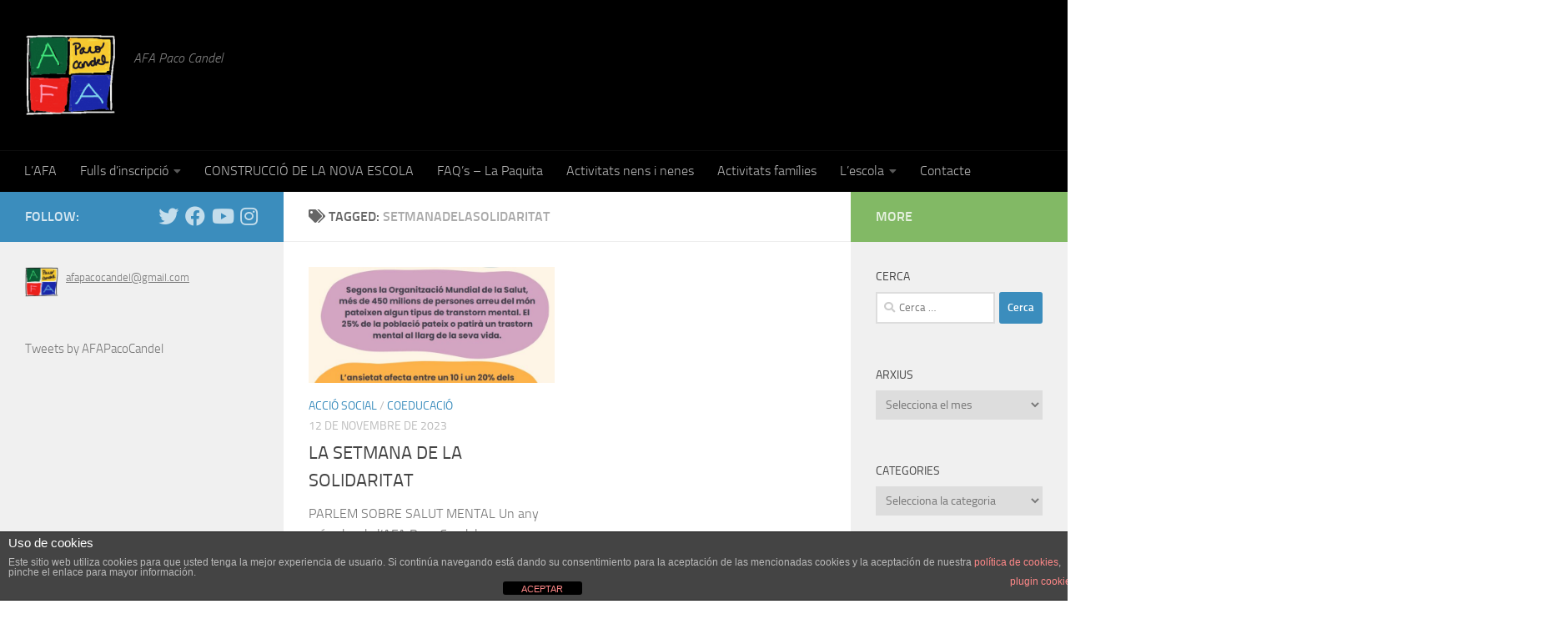

--- FILE ---
content_type: text/html; charset=UTF-8
request_url: https://afapacocandel.cat/tag/setmanadelasolidaritat/
body_size: 14352
content:
<!DOCTYPE html>
<html class="no-js" lang="ca">
<head>
  <meta charset="UTF-8">
  <meta name="viewport" content="width=device-width, initial-scale=1.0">
  <link rel="profile" href="https://gmpg.org/xfn/11" />
  <link rel="pingback" href="https://afapacocandel.cat/xmlrpc.php">

  <title>setmanadelasolidaritat &#8211; AFA Paco Candel</title>
<meta name='robots' content='max-image-preview:large' />
<script>document.documentElement.className = document.documentElement.className.replace("no-js","js");</script>

<!-- Open Graph Meta Tags generated by Blog2Social 733 - https://www.blog2social.com -->
<meta property="og:title" content="AFA Paco Candel"/>
<meta property="og:description" content="AFA Paco Candel"/>
<meta property="og:url" content="https://afapacocandel.cat/tag/setmanadelasolidaritat/"/>
<meta property="og:image" content="https://afapacocandel.cat/wp-content/uploads/2023/11/info-salutmental1.jpg"/>
<meta property="og:image:width" content="1137"/>
<meta property="og:image:height" content="1210"/>
<meta property="og:image:type" content="image/jpeg"/>
<meta property="og:type" content="article"/>
<meta property="og:article:published_time" content="2023-11-12 20:31:22"/>
<meta property="og:article:modified_time" content="2023-11-12 21:03:25"/>
<meta property="og:article:tag" content="acciosocial"/>
<meta property="og:article:tag" content="coeducacio"/>
<meta property="og:article:tag" content="salutmental"/>
<meta property="og:article:tag" content="setmanadelasolidaritat"/>
<!-- Open Graph Meta Tags generated by Blog2Social 733 - https://www.blog2social.com -->

<!-- Twitter Card generated by Blog2Social 733 - https://www.blog2social.com -->
<meta name="twitter:card" content="summary">
<meta name="twitter:title" content="AFA Paco Candel"/>
<meta name="twitter:description" content="AFA Paco Candel"/>
<meta name="twitter:image" content="https://afapacocandel.cat/wp-content/uploads/2023/11/info-salutmental1.jpg"/>
<!-- Twitter Card generated by Blog2Social 733 - https://www.blog2social.com -->
<link rel="alternate" type="application/rss+xml" title="AFA Paco Candel &raquo; Canal d&#039;informació" href="https://afapacocandel.cat/feed/" />
<link rel="alternate" type="application/rss+xml" title="AFA Paco Candel &raquo; Canal dels comentaris" href="https://afapacocandel.cat/comments/feed/" />
<link rel="alternate" type="application/rss+xml" title="AFA Paco Candel &raquo; setmanadelasolidaritat Canal de les etiquetes" href="https://afapacocandel.cat/tag/setmanadelasolidaritat/feed/" />
<script>
window._wpemojiSettings = {"baseUrl":"https:\/\/s.w.org\/images\/core\/emoji\/14.0.0\/72x72\/","ext":".png","svgUrl":"https:\/\/s.w.org\/images\/core\/emoji\/14.0.0\/svg\/","svgExt":".svg","source":{"concatemoji":"https:\/\/afapacocandel.cat\/wp-includes\/js\/wp-emoji-release.min.js?ver=6.1.9"}};
/*! This file is auto-generated */
!function(e,a,t){var n,r,o,i=a.createElement("canvas"),p=i.getContext&&i.getContext("2d");function s(e,t){var a=String.fromCharCode,e=(p.clearRect(0,0,i.width,i.height),p.fillText(a.apply(this,e),0,0),i.toDataURL());return p.clearRect(0,0,i.width,i.height),p.fillText(a.apply(this,t),0,0),e===i.toDataURL()}function c(e){var t=a.createElement("script");t.src=e,t.defer=t.type="text/javascript",a.getElementsByTagName("head")[0].appendChild(t)}for(o=Array("flag","emoji"),t.supports={everything:!0,everythingExceptFlag:!0},r=0;r<o.length;r++)t.supports[o[r]]=function(e){if(p&&p.fillText)switch(p.textBaseline="top",p.font="600 32px Arial",e){case"flag":return s([127987,65039,8205,9895,65039],[127987,65039,8203,9895,65039])?!1:!s([55356,56826,55356,56819],[55356,56826,8203,55356,56819])&&!s([55356,57332,56128,56423,56128,56418,56128,56421,56128,56430,56128,56423,56128,56447],[55356,57332,8203,56128,56423,8203,56128,56418,8203,56128,56421,8203,56128,56430,8203,56128,56423,8203,56128,56447]);case"emoji":return!s([129777,127995,8205,129778,127999],[129777,127995,8203,129778,127999])}return!1}(o[r]),t.supports.everything=t.supports.everything&&t.supports[o[r]],"flag"!==o[r]&&(t.supports.everythingExceptFlag=t.supports.everythingExceptFlag&&t.supports[o[r]]);t.supports.everythingExceptFlag=t.supports.everythingExceptFlag&&!t.supports.flag,t.DOMReady=!1,t.readyCallback=function(){t.DOMReady=!0},t.supports.everything||(n=function(){t.readyCallback()},a.addEventListener?(a.addEventListener("DOMContentLoaded",n,!1),e.addEventListener("load",n,!1)):(e.attachEvent("onload",n),a.attachEvent("onreadystatechange",function(){"complete"===a.readyState&&t.readyCallback()})),(e=t.source||{}).concatemoji?c(e.concatemoji):e.wpemoji&&e.twemoji&&(c(e.twemoji),c(e.wpemoji)))}(window,document,window._wpemojiSettings);
</script>
<style>
img.wp-smiley,
img.emoji {
	display: inline !important;
	border: none !important;
	box-shadow: none !important;
	height: 1em !important;
	width: 1em !important;
	margin: 0 0.07em !important;
	vertical-align: -0.1em !important;
	background: none !important;
	padding: 0 !important;
}
</style>
	<link rel='stylesheet' id='wp-block-library-css' href='https://afapacocandel.cat/wp-includes/css/dist/block-library/style.min.css?ver=6.1.9' media='all' />
<style id='pdfemb-pdf-embedder-viewer-style-inline-css'>
.wp-block-pdfemb-pdf-embedder-viewer{max-width:none}

</style>
<link rel='stylesheet' id='classic-theme-styles-css' href='https://afapacocandel.cat/wp-includes/css/classic-themes.min.css?ver=1' media='all' />
<style id='global-styles-inline-css'>
body{--wp--preset--color--black: #000000;--wp--preset--color--cyan-bluish-gray: #abb8c3;--wp--preset--color--white: #ffffff;--wp--preset--color--pale-pink: #f78da7;--wp--preset--color--vivid-red: #cf2e2e;--wp--preset--color--luminous-vivid-orange: #ff6900;--wp--preset--color--luminous-vivid-amber: #fcb900;--wp--preset--color--light-green-cyan: #7bdcb5;--wp--preset--color--vivid-green-cyan: #00d084;--wp--preset--color--pale-cyan-blue: #8ed1fc;--wp--preset--color--vivid-cyan-blue: #0693e3;--wp--preset--color--vivid-purple: #9b51e0;--wp--preset--gradient--vivid-cyan-blue-to-vivid-purple: linear-gradient(135deg,rgba(6,147,227,1) 0%,rgb(155,81,224) 100%);--wp--preset--gradient--light-green-cyan-to-vivid-green-cyan: linear-gradient(135deg,rgb(122,220,180) 0%,rgb(0,208,130) 100%);--wp--preset--gradient--luminous-vivid-amber-to-luminous-vivid-orange: linear-gradient(135deg,rgba(252,185,0,1) 0%,rgba(255,105,0,1) 100%);--wp--preset--gradient--luminous-vivid-orange-to-vivid-red: linear-gradient(135deg,rgba(255,105,0,1) 0%,rgb(207,46,46) 100%);--wp--preset--gradient--very-light-gray-to-cyan-bluish-gray: linear-gradient(135deg,rgb(238,238,238) 0%,rgb(169,184,195) 100%);--wp--preset--gradient--cool-to-warm-spectrum: linear-gradient(135deg,rgb(74,234,220) 0%,rgb(151,120,209) 20%,rgb(207,42,186) 40%,rgb(238,44,130) 60%,rgb(251,105,98) 80%,rgb(254,248,76) 100%);--wp--preset--gradient--blush-light-purple: linear-gradient(135deg,rgb(255,206,236) 0%,rgb(152,150,240) 100%);--wp--preset--gradient--blush-bordeaux: linear-gradient(135deg,rgb(254,205,165) 0%,rgb(254,45,45) 50%,rgb(107,0,62) 100%);--wp--preset--gradient--luminous-dusk: linear-gradient(135deg,rgb(255,203,112) 0%,rgb(199,81,192) 50%,rgb(65,88,208) 100%);--wp--preset--gradient--pale-ocean: linear-gradient(135deg,rgb(255,245,203) 0%,rgb(182,227,212) 50%,rgb(51,167,181) 100%);--wp--preset--gradient--electric-grass: linear-gradient(135deg,rgb(202,248,128) 0%,rgb(113,206,126) 100%);--wp--preset--gradient--midnight: linear-gradient(135deg,rgb(2,3,129) 0%,rgb(40,116,252) 100%);--wp--preset--duotone--dark-grayscale: url('#wp-duotone-dark-grayscale');--wp--preset--duotone--grayscale: url('#wp-duotone-grayscale');--wp--preset--duotone--purple-yellow: url('#wp-duotone-purple-yellow');--wp--preset--duotone--blue-red: url('#wp-duotone-blue-red');--wp--preset--duotone--midnight: url('#wp-duotone-midnight');--wp--preset--duotone--magenta-yellow: url('#wp-duotone-magenta-yellow');--wp--preset--duotone--purple-green: url('#wp-duotone-purple-green');--wp--preset--duotone--blue-orange: url('#wp-duotone-blue-orange');--wp--preset--font-size--small: 13px;--wp--preset--font-size--medium: 20px;--wp--preset--font-size--large: 36px;--wp--preset--font-size--x-large: 42px;--wp--preset--spacing--20: 0.44rem;--wp--preset--spacing--30: 0.67rem;--wp--preset--spacing--40: 1rem;--wp--preset--spacing--50: 1.5rem;--wp--preset--spacing--60: 2.25rem;--wp--preset--spacing--70: 3.38rem;--wp--preset--spacing--80: 5.06rem;}:where(.is-layout-flex){gap: 0.5em;}body .is-layout-flow > .alignleft{float: left;margin-inline-start: 0;margin-inline-end: 2em;}body .is-layout-flow > .alignright{float: right;margin-inline-start: 2em;margin-inline-end: 0;}body .is-layout-flow > .aligncenter{margin-left: auto !important;margin-right: auto !important;}body .is-layout-constrained > .alignleft{float: left;margin-inline-start: 0;margin-inline-end: 2em;}body .is-layout-constrained > .alignright{float: right;margin-inline-start: 2em;margin-inline-end: 0;}body .is-layout-constrained > .aligncenter{margin-left: auto !important;margin-right: auto !important;}body .is-layout-constrained > :where(:not(.alignleft):not(.alignright):not(.alignfull)){max-width: var(--wp--style--global--content-size);margin-left: auto !important;margin-right: auto !important;}body .is-layout-constrained > .alignwide{max-width: var(--wp--style--global--wide-size);}body .is-layout-flex{display: flex;}body .is-layout-flex{flex-wrap: wrap;align-items: center;}body .is-layout-flex > *{margin: 0;}:where(.wp-block-columns.is-layout-flex){gap: 2em;}.has-black-color{color: var(--wp--preset--color--black) !important;}.has-cyan-bluish-gray-color{color: var(--wp--preset--color--cyan-bluish-gray) !important;}.has-white-color{color: var(--wp--preset--color--white) !important;}.has-pale-pink-color{color: var(--wp--preset--color--pale-pink) !important;}.has-vivid-red-color{color: var(--wp--preset--color--vivid-red) !important;}.has-luminous-vivid-orange-color{color: var(--wp--preset--color--luminous-vivid-orange) !important;}.has-luminous-vivid-amber-color{color: var(--wp--preset--color--luminous-vivid-amber) !important;}.has-light-green-cyan-color{color: var(--wp--preset--color--light-green-cyan) !important;}.has-vivid-green-cyan-color{color: var(--wp--preset--color--vivid-green-cyan) !important;}.has-pale-cyan-blue-color{color: var(--wp--preset--color--pale-cyan-blue) !important;}.has-vivid-cyan-blue-color{color: var(--wp--preset--color--vivid-cyan-blue) !important;}.has-vivid-purple-color{color: var(--wp--preset--color--vivid-purple) !important;}.has-black-background-color{background-color: var(--wp--preset--color--black) !important;}.has-cyan-bluish-gray-background-color{background-color: var(--wp--preset--color--cyan-bluish-gray) !important;}.has-white-background-color{background-color: var(--wp--preset--color--white) !important;}.has-pale-pink-background-color{background-color: var(--wp--preset--color--pale-pink) !important;}.has-vivid-red-background-color{background-color: var(--wp--preset--color--vivid-red) !important;}.has-luminous-vivid-orange-background-color{background-color: var(--wp--preset--color--luminous-vivid-orange) !important;}.has-luminous-vivid-amber-background-color{background-color: var(--wp--preset--color--luminous-vivid-amber) !important;}.has-light-green-cyan-background-color{background-color: var(--wp--preset--color--light-green-cyan) !important;}.has-vivid-green-cyan-background-color{background-color: var(--wp--preset--color--vivid-green-cyan) !important;}.has-pale-cyan-blue-background-color{background-color: var(--wp--preset--color--pale-cyan-blue) !important;}.has-vivid-cyan-blue-background-color{background-color: var(--wp--preset--color--vivid-cyan-blue) !important;}.has-vivid-purple-background-color{background-color: var(--wp--preset--color--vivid-purple) !important;}.has-black-border-color{border-color: var(--wp--preset--color--black) !important;}.has-cyan-bluish-gray-border-color{border-color: var(--wp--preset--color--cyan-bluish-gray) !important;}.has-white-border-color{border-color: var(--wp--preset--color--white) !important;}.has-pale-pink-border-color{border-color: var(--wp--preset--color--pale-pink) !important;}.has-vivid-red-border-color{border-color: var(--wp--preset--color--vivid-red) !important;}.has-luminous-vivid-orange-border-color{border-color: var(--wp--preset--color--luminous-vivid-orange) !important;}.has-luminous-vivid-amber-border-color{border-color: var(--wp--preset--color--luminous-vivid-amber) !important;}.has-light-green-cyan-border-color{border-color: var(--wp--preset--color--light-green-cyan) !important;}.has-vivid-green-cyan-border-color{border-color: var(--wp--preset--color--vivid-green-cyan) !important;}.has-pale-cyan-blue-border-color{border-color: var(--wp--preset--color--pale-cyan-blue) !important;}.has-vivid-cyan-blue-border-color{border-color: var(--wp--preset--color--vivid-cyan-blue) !important;}.has-vivid-purple-border-color{border-color: var(--wp--preset--color--vivid-purple) !important;}.has-vivid-cyan-blue-to-vivid-purple-gradient-background{background: var(--wp--preset--gradient--vivid-cyan-blue-to-vivid-purple) !important;}.has-light-green-cyan-to-vivid-green-cyan-gradient-background{background: var(--wp--preset--gradient--light-green-cyan-to-vivid-green-cyan) !important;}.has-luminous-vivid-amber-to-luminous-vivid-orange-gradient-background{background: var(--wp--preset--gradient--luminous-vivid-amber-to-luminous-vivid-orange) !important;}.has-luminous-vivid-orange-to-vivid-red-gradient-background{background: var(--wp--preset--gradient--luminous-vivid-orange-to-vivid-red) !important;}.has-very-light-gray-to-cyan-bluish-gray-gradient-background{background: var(--wp--preset--gradient--very-light-gray-to-cyan-bluish-gray) !important;}.has-cool-to-warm-spectrum-gradient-background{background: var(--wp--preset--gradient--cool-to-warm-spectrum) !important;}.has-blush-light-purple-gradient-background{background: var(--wp--preset--gradient--blush-light-purple) !important;}.has-blush-bordeaux-gradient-background{background: var(--wp--preset--gradient--blush-bordeaux) !important;}.has-luminous-dusk-gradient-background{background: var(--wp--preset--gradient--luminous-dusk) !important;}.has-pale-ocean-gradient-background{background: var(--wp--preset--gradient--pale-ocean) !important;}.has-electric-grass-gradient-background{background: var(--wp--preset--gradient--electric-grass) !important;}.has-midnight-gradient-background{background: var(--wp--preset--gradient--midnight) !important;}.has-small-font-size{font-size: var(--wp--preset--font-size--small) !important;}.has-medium-font-size{font-size: var(--wp--preset--font-size--medium) !important;}.has-large-font-size{font-size: var(--wp--preset--font-size--large) !important;}.has-x-large-font-size{font-size: var(--wp--preset--font-size--x-large) !important;}
.wp-block-navigation a:where(:not(.wp-element-button)){color: inherit;}
:where(.wp-block-columns.is-layout-flex){gap: 2em;}
.wp-block-pullquote{font-size: 1.5em;line-height: 1.6;}
</style>
<link rel='stylesheet' id='titan-adminbar-styles-css' href='https://afapacocandel.cat/wp-content/plugins/anti-spam/assets/css/admin-bar.css?ver=7.3.5' media='all' />
<link rel='stylesheet' id='front-estilos-css' href='https://afapacocandel.cat/wp-content/plugins/asesor-cookies-para-la-ley-en-espana/html/front/estilos.css?ver=6.1.9' media='all' />
<link rel='stylesheet' id='cookie-consent-style-css' href='https://afapacocandel.cat/wp-content/plugins/click-datos-lopd/assets/css/style.css?ver=6.1.9' media='all' />
<link rel='stylesheet' id='contact-form-7-css' href='https://afapacocandel.cat/wp-content/plugins/contact-form-7/includes/css/styles.css?ver=5.7.6' media='all' />
<link rel='stylesheet' id='hueman-main-style-css' href='https://afapacocandel.cat/wp-content/themes/hueman/assets/front/css/main.min.css?ver=3.7.23' media='all' />
<style id='hueman-main-style-inline-css'>
body { font-size:1.00rem; }@media only screen and (min-width: 720px) {
        .nav > li { font-size:1.00rem; }
      }::selection { background-color: #3b8dbd; }
::-moz-selection { background-color: #3b8dbd; }a,a>span.hu-external::after,.themeform label .required,#flexslider-featured .flex-direction-nav .flex-next:hover,#flexslider-featured .flex-direction-nav .flex-prev:hover,.post-hover:hover .post-title a,.post-title a:hover,.sidebar.s1 .post-nav li a:hover i,.content .post-nav li a:hover i,.post-related a:hover,.sidebar.s1 .widget_rss ul li a,#footer .widget_rss ul li a,.sidebar.s1 .widget_calendar a,#footer .widget_calendar a,.sidebar.s1 .alx-tab .tab-item-category a,.sidebar.s1 .alx-posts .post-item-category a,.sidebar.s1 .alx-tab li:hover .tab-item-title a,.sidebar.s1 .alx-tab li:hover .tab-item-comment a,.sidebar.s1 .alx-posts li:hover .post-item-title a,#footer .alx-tab .tab-item-category a,#footer .alx-posts .post-item-category a,#footer .alx-tab li:hover .tab-item-title a,#footer .alx-tab li:hover .tab-item-comment a,#footer .alx-posts li:hover .post-item-title a,.comment-tabs li.active a,.comment-awaiting-moderation,.child-menu a:hover,.child-menu .current_page_item > a,.wp-pagenavi a{ color: #3b8dbd; }input[type="submit"],.themeform button[type="submit"],.sidebar.s1 .sidebar-top,.sidebar.s1 .sidebar-toggle,#flexslider-featured .flex-control-nav li a.flex-active,.post-tags a:hover,.sidebar.s1 .widget_calendar caption,#footer .widget_calendar caption,.author-bio .bio-avatar:after,.commentlist li.bypostauthor > .comment-body:after,.commentlist li.comment-author-admin > .comment-body:after{ background-color: #3b8dbd; }.post-format .format-container { border-color: #3b8dbd; }.sidebar.s1 .alx-tabs-nav li.active a,#footer .alx-tabs-nav li.active a,.comment-tabs li.active a,.wp-pagenavi a:hover,.wp-pagenavi a:active,.wp-pagenavi span.current{ border-bottom-color: #3b8dbd!important; }.sidebar.s2 .post-nav li a:hover i,
.sidebar.s2 .widget_rss ul li a,
.sidebar.s2 .widget_calendar a,
.sidebar.s2 .alx-tab .tab-item-category a,
.sidebar.s2 .alx-posts .post-item-category a,
.sidebar.s2 .alx-tab li:hover .tab-item-title a,
.sidebar.s2 .alx-tab li:hover .tab-item-comment a,
.sidebar.s2 .alx-posts li:hover .post-item-title a { color: #82b965; }
.sidebar.s2 .sidebar-top,.sidebar.s2 .sidebar-toggle,.post-comments,.jp-play-bar,.jp-volume-bar-value,.sidebar.s2 .widget_calendar caption{ background-color: #82b965; }.sidebar.s2 .alx-tabs-nav li.active a { border-bottom-color: #82b965; }
.post-comments::before { border-right-color: #82b965; }
      .search-expand,
              #nav-topbar.nav-container { background-color: #2786bc}@media only screen and (min-width: 720px) {
                #nav-topbar .nav ul { background-color: #2786bc; }
              }.is-scrolled #header .nav-container.desktop-sticky,
              .is-scrolled #header .search-expand { background-color: #2786bc; background-color: rgba(39,134,188,0.90) }.is-scrolled .topbar-transparent #nav-topbar.desktop-sticky .nav ul { background-color: #2786bc; background-color: rgba(39,134,188,0.95) }#header { background-color: #000000; }
@media only screen and (min-width: 720px) {
  #nav-header .nav ul { background-color: #000000; }
}
        .is-scrolled #header #nav-mobile { background-color: #454e5c; background-color: rgba(69,78,92,0.90) }#nav-header.nav-container, #main-header-search .search-expand { background-color: #000000; }
@media only screen and (min-width: 720px) {
  #nav-header .nav ul { background-color: #000000; }
}
        #footer-bottom { background-color: #000000; }.site-title a img { max-height: 100px; }body { background-color: #ffffff; }
</style>
<link rel='stylesheet' id='hueman-font-awesome-css' href='https://afapacocandel.cat/wp-content/themes/hueman/assets/front/css/font-awesome.min.css?ver=3.7.23' media='all' />
<link rel='stylesheet' id='dflip-style-css' href='https://afapacocandel.cat/wp-content/plugins/3d-flipbook-dflip-lite/assets/css/dflip.min.css?ver=2.3.57' media='all' />
<script src='https://afapacocandel.cat/wp-includes/js/jquery/jquery.min.js?ver=3.6.1' id='jquery-core-js'></script>
<script src='https://afapacocandel.cat/wp-includes/js/jquery/jquery-migrate.min.js?ver=3.3.2' id='jquery-migrate-js'></script>
<script id='front-principal-js-extra'>
var cdp_cookies_info = {"url_plugin":"https:\/\/afapacocandel.cat\/wp-content\/plugins\/asesor-cookies-para-la-ley-en-espana\/plugin.php","url_admin_ajax":"https:\/\/afapacocandel.cat\/wp-admin\/admin-ajax.php"};
</script>
<script src='https://afapacocandel.cat/wp-content/plugins/asesor-cookies-para-la-ley-en-espana/html/front/principal.js?ver=6.1.9' id='front-principal-js'></script>
<script id='wp-statistics-tracker-js-extra'>
var WP_Statistics_Tracker_Object = {"hitRequestUrl":"https:\/\/afapacocandel.cat\/wp-json\/wp-statistics\/v2\/hit?wp_statistics_hit_rest=yes&track_all=0&current_page_type=post_tag&current_page_id=271&search_query&page_uri=L3RhZy9zZXRtYW5hZGVsYXNvbGlkYXJpdGF0Lw=","keepOnlineRequestUrl":"https:\/\/afapacocandel.cat\/wp-json\/wp-statistics\/v2\/online?wp_statistics_hit_rest=yes&track_all=0&current_page_type=post_tag&current_page_id=271&search_query&page_uri=L3RhZy9zZXRtYW5hZGVsYXNvbGlkYXJpdGF0Lw=","option":{"dntEnabled":false,"cacheCompatibility":false}};
</script>
<script src='https://afapacocandel.cat/wp-content/plugins/wp-statistics/assets/js/tracker.js?ver=6.1.9' id='wp-statistics-tracker-js'></script>
<link rel="https://api.w.org/" href="https://afapacocandel.cat/wp-json/" /><link rel="alternate" type="application/json" href="https://afapacocandel.cat/wp-json/wp/v2/tags/271" /><link rel="EditURI" type="application/rsd+xml" title="RSD" href="https://afapacocandel.cat/xmlrpc.php?rsd" />
<link rel="wlwmanifest" type="application/wlwmanifest+xml" href="https://afapacocandel.cat/wp-includes/wlwmanifest.xml" />
<meta name="generator" content="WordPress 6.1.9" />
<style id="cdlopd-css" type="text/css" media="screen">
				#catapult-cookie-bar {
					box-sizing: border-box;
					max-height: 0;
					opacity: 0;
					z-index: 99999;
					overflow: hidden;
					color: ;
					position: fixed;
					left: 0;
					bottom: 0;
					width: 100%;
					background-color: ;
                                        border-style: solid;
                                        border-width: px;
                                        border-color: ;
				}
				#catapult-cookie-bar a {
					color: ;
				}
				#catapult-cookie-bar .x_close span {
					background-color: ;
				}
				button#catapultCookieAceptar {
					background:#90CD0D;
					color: #fff;
					border: 0; padding: 6px 9px; border-radius: 3px;
				}
                                button#catapultCookieRechazar {
					background:#CD0D0D;
					color: #fff;
					border: 0; padding: 6px 9px; border-radius: 3px;
				}
				#catapult-cookie-bar h3 {
					color: ;
				}
				.has-cookie-bar #catapult-cookie-bar {
					opacity: 1;
					max-height: 999px;
					min-height: 30px;
				}</style><!-- Analytics by WP Statistics v14.2 - https://wp-statistics.com/ -->
    <link rel="preload" as="font" type="font/woff2" href="https://afapacocandel.cat/wp-content/themes/hueman/assets/front/webfonts/fa-brands-400.woff2?v=5.15.2" crossorigin="anonymous"/>
    <link rel="preload" as="font" type="font/woff2" href="https://afapacocandel.cat/wp-content/themes/hueman/assets/front/webfonts/fa-regular-400.woff2?v=5.15.2" crossorigin="anonymous"/>
    <link rel="preload" as="font" type="font/woff2" href="https://afapacocandel.cat/wp-content/themes/hueman/assets/front/webfonts/fa-solid-900.woff2?v=5.15.2" crossorigin="anonymous"/>
  <link rel="preload" as="font" type="font/woff" href="https://afapacocandel.cat/wp-content/themes/hueman/assets/front/fonts/titillium-light-webfont.woff" crossorigin="anonymous"/>
<link rel="preload" as="font" type="font/woff" href="https://afapacocandel.cat/wp-content/themes/hueman/assets/front/fonts/titillium-lightitalic-webfont.woff" crossorigin="anonymous"/>
<link rel="preload" as="font" type="font/woff" href="https://afapacocandel.cat/wp-content/themes/hueman/assets/front/fonts/titillium-regular-webfont.woff" crossorigin="anonymous"/>
<link rel="preload" as="font" type="font/woff" href="https://afapacocandel.cat/wp-content/themes/hueman/assets/front/fonts/titillium-regularitalic-webfont.woff" crossorigin="anonymous"/>
<link rel="preload" as="font" type="font/woff" href="https://afapacocandel.cat/wp-content/themes/hueman/assets/front/fonts/titillium-semibold-webfont.woff" crossorigin="anonymous"/>
<style>
  /*  base : fonts
/* ------------------------------------ */
body { font-family: "Titillium", Arial, sans-serif; }
@font-face {
  font-family: 'Titillium';
  src: url('https://afapacocandel.cat/wp-content/themes/hueman/assets/front/fonts/titillium-light-webfont.eot');
  src: url('https://afapacocandel.cat/wp-content/themes/hueman/assets/front/fonts/titillium-light-webfont.svg#titillium-light-webfont') format('svg'),
     url('https://afapacocandel.cat/wp-content/themes/hueman/assets/front/fonts/titillium-light-webfont.eot?#iefix') format('embedded-opentype'),
     url('https://afapacocandel.cat/wp-content/themes/hueman/assets/front/fonts/titillium-light-webfont.woff') format('woff'),
     url('https://afapacocandel.cat/wp-content/themes/hueman/assets/front/fonts/titillium-light-webfont.ttf') format('truetype');
  font-weight: 300;
  font-style: normal;
}
@font-face {
  font-family: 'Titillium';
  src: url('https://afapacocandel.cat/wp-content/themes/hueman/assets/front/fonts/titillium-lightitalic-webfont.eot');
  src: url('https://afapacocandel.cat/wp-content/themes/hueman/assets/front/fonts/titillium-lightitalic-webfont.svg#titillium-lightitalic-webfont') format('svg'),
     url('https://afapacocandel.cat/wp-content/themes/hueman/assets/front/fonts/titillium-lightitalic-webfont.eot?#iefix') format('embedded-opentype'),
     url('https://afapacocandel.cat/wp-content/themes/hueman/assets/front/fonts/titillium-lightitalic-webfont.woff') format('woff'),
     url('https://afapacocandel.cat/wp-content/themes/hueman/assets/front/fonts/titillium-lightitalic-webfont.ttf') format('truetype');
  font-weight: 300;
  font-style: italic;
}
@font-face {
  font-family: 'Titillium';
  src: url('https://afapacocandel.cat/wp-content/themes/hueman/assets/front/fonts/titillium-regular-webfont.eot');
  src: url('https://afapacocandel.cat/wp-content/themes/hueman/assets/front/fonts/titillium-regular-webfont.svg#titillium-regular-webfont') format('svg'),
     url('https://afapacocandel.cat/wp-content/themes/hueman/assets/front/fonts/titillium-regular-webfont.eot?#iefix') format('embedded-opentype'),
     url('https://afapacocandel.cat/wp-content/themes/hueman/assets/front/fonts/titillium-regular-webfont.woff') format('woff'),
     url('https://afapacocandel.cat/wp-content/themes/hueman/assets/front/fonts/titillium-regular-webfont.ttf') format('truetype');
  font-weight: 400;
  font-style: normal;
}
@font-face {
  font-family: 'Titillium';
  src: url('https://afapacocandel.cat/wp-content/themes/hueman/assets/front/fonts/titillium-regularitalic-webfont.eot');
  src: url('https://afapacocandel.cat/wp-content/themes/hueman/assets/front/fonts/titillium-regularitalic-webfont.svg#titillium-regular-webfont') format('svg'),
     url('https://afapacocandel.cat/wp-content/themes/hueman/assets/front/fonts/titillium-regularitalic-webfont.eot?#iefix') format('embedded-opentype'),
     url('https://afapacocandel.cat/wp-content/themes/hueman/assets/front/fonts/titillium-regularitalic-webfont.woff') format('woff'),
     url('https://afapacocandel.cat/wp-content/themes/hueman/assets/front/fonts/titillium-regularitalic-webfont.ttf') format('truetype');
  font-weight: 400;
  font-style: italic;
}
@font-face {
    font-family: 'Titillium';
    src: url('https://afapacocandel.cat/wp-content/themes/hueman/assets/front/fonts/titillium-semibold-webfont.eot');
    src: url('https://afapacocandel.cat/wp-content/themes/hueman/assets/front/fonts/titillium-semibold-webfont.svg#titillium-semibold-webfont') format('svg'),
         url('https://afapacocandel.cat/wp-content/themes/hueman/assets/front/fonts/titillium-semibold-webfont.eot?#iefix') format('embedded-opentype'),
         url('https://afapacocandel.cat/wp-content/themes/hueman/assets/front/fonts/titillium-semibold-webfont.woff') format('woff'),
         url('https://afapacocandel.cat/wp-content/themes/hueman/assets/front/fonts/titillium-semibold-webfont.ttf') format('truetype');
  font-weight: 600;
  font-style: normal;
}
</style>
  <!--[if lt IE 9]>
<script src="https://afapacocandel.cat/wp-content/themes/hueman/assets/front/js/ie/html5shiv-printshiv.min.js"></script>
<script src="https://afapacocandel.cat/wp-content/themes/hueman/assets/front/js/ie/selectivizr.js"></script>
<![endif]-->
<link rel="icon" href="https://afapacocandel.cat/wp-content/uploads/2023/02/cropped-logo-afa-32x32.jpg" sizes="32x32" />
<link rel="icon" href="https://afapacocandel.cat/wp-content/uploads/2023/02/cropped-logo-afa-192x192.jpg" sizes="192x192" />
<link rel="apple-touch-icon" href="https://afapacocandel.cat/wp-content/uploads/2023/02/cropped-logo-afa-180x180.jpg" />
<meta name="msapplication-TileImage" content="https://afapacocandel.cat/wp-content/uploads/2023/02/cropped-logo-afa-270x270.jpg" />
</head>

<body class="archive tag tag-setmanadelasolidaritat tag-271 wp-custom-logo wp-embed-responsive col-3cm boxed header-desktop-sticky header-mobile-sticky hueman-3-7-23 chrome">
<svg xmlns="http://www.w3.org/2000/svg" viewBox="0 0 0 0" width="0" height="0" focusable="false" role="none" style="visibility: hidden; position: absolute; left: -9999px; overflow: hidden;" ><defs><filter id="wp-duotone-dark-grayscale"><feColorMatrix color-interpolation-filters="sRGB" type="matrix" values=" .299 .587 .114 0 0 .299 .587 .114 0 0 .299 .587 .114 0 0 .299 .587 .114 0 0 " /><feComponentTransfer color-interpolation-filters="sRGB" ><feFuncR type="table" tableValues="0 0.49803921568627" /><feFuncG type="table" tableValues="0 0.49803921568627" /><feFuncB type="table" tableValues="0 0.49803921568627" /><feFuncA type="table" tableValues="1 1" /></feComponentTransfer><feComposite in2="SourceGraphic" operator="in" /></filter></defs></svg><svg xmlns="http://www.w3.org/2000/svg" viewBox="0 0 0 0" width="0" height="0" focusable="false" role="none" style="visibility: hidden; position: absolute; left: -9999px; overflow: hidden;" ><defs><filter id="wp-duotone-grayscale"><feColorMatrix color-interpolation-filters="sRGB" type="matrix" values=" .299 .587 .114 0 0 .299 .587 .114 0 0 .299 .587 .114 0 0 .299 .587 .114 0 0 " /><feComponentTransfer color-interpolation-filters="sRGB" ><feFuncR type="table" tableValues="0 1" /><feFuncG type="table" tableValues="0 1" /><feFuncB type="table" tableValues="0 1" /><feFuncA type="table" tableValues="1 1" /></feComponentTransfer><feComposite in2="SourceGraphic" operator="in" /></filter></defs></svg><svg xmlns="http://www.w3.org/2000/svg" viewBox="0 0 0 0" width="0" height="0" focusable="false" role="none" style="visibility: hidden; position: absolute; left: -9999px; overflow: hidden;" ><defs><filter id="wp-duotone-purple-yellow"><feColorMatrix color-interpolation-filters="sRGB" type="matrix" values=" .299 .587 .114 0 0 .299 .587 .114 0 0 .299 .587 .114 0 0 .299 .587 .114 0 0 " /><feComponentTransfer color-interpolation-filters="sRGB" ><feFuncR type="table" tableValues="0.54901960784314 0.98823529411765" /><feFuncG type="table" tableValues="0 1" /><feFuncB type="table" tableValues="0.71764705882353 0.25490196078431" /><feFuncA type="table" tableValues="1 1" /></feComponentTransfer><feComposite in2="SourceGraphic" operator="in" /></filter></defs></svg><svg xmlns="http://www.w3.org/2000/svg" viewBox="0 0 0 0" width="0" height="0" focusable="false" role="none" style="visibility: hidden; position: absolute; left: -9999px; overflow: hidden;" ><defs><filter id="wp-duotone-blue-red"><feColorMatrix color-interpolation-filters="sRGB" type="matrix" values=" .299 .587 .114 0 0 .299 .587 .114 0 0 .299 .587 .114 0 0 .299 .587 .114 0 0 " /><feComponentTransfer color-interpolation-filters="sRGB" ><feFuncR type="table" tableValues="0 1" /><feFuncG type="table" tableValues="0 0.27843137254902" /><feFuncB type="table" tableValues="0.5921568627451 0.27843137254902" /><feFuncA type="table" tableValues="1 1" /></feComponentTransfer><feComposite in2="SourceGraphic" operator="in" /></filter></defs></svg><svg xmlns="http://www.w3.org/2000/svg" viewBox="0 0 0 0" width="0" height="0" focusable="false" role="none" style="visibility: hidden; position: absolute; left: -9999px; overflow: hidden;" ><defs><filter id="wp-duotone-midnight"><feColorMatrix color-interpolation-filters="sRGB" type="matrix" values=" .299 .587 .114 0 0 .299 .587 .114 0 0 .299 .587 .114 0 0 .299 .587 .114 0 0 " /><feComponentTransfer color-interpolation-filters="sRGB" ><feFuncR type="table" tableValues="0 0" /><feFuncG type="table" tableValues="0 0.64705882352941" /><feFuncB type="table" tableValues="0 1" /><feFuncA type="table" tableValues="1 1" /></feComponentTransfer><feComposite in2="SourceGraphic" operator="in" /></filter></defs></svg><svg xmlns="http://www.w3.org/2000/svg" viewBox="0 0 0 0" width="0" height="0" focusable="false" role="none" style="visibility: hidden; position: absolute; left: -9999px; overflow: hidden;" ><defs><filter id="wp-duotone-magenta-yellow"><feColorMatrix color-interpolation-filters="sRGB" type="matrix" values=" .299 .587 .114 0 0 .299 .587 .114 0 0 .299 .587 .114 0 0 .299 .587 .114 0 0 " /><feComponentTransfer color-interpolation-filters="sRGB" ><feFuncR type="table" tableValues="0.78039215686275 1" /><feFuncG type="table" tableValues="0 0.94901960784314" /><feFuncB type="table" tableValues="0.35294117647059 0.47058823529412" /><feFuncA type="table" tableValues="1 1" /></feComponentTransfer><feComposite in2="SourceGraphic" operator="in" /></filter></defs></svg><svg xmlns="http://www.w3.org/2000/svg" viewBox="0 0 0 0" width="0" height="0" focusable="false" role="none" style="visibility: hidden; position: absolute; left: -9999px; overflow: hidden;" ><defs><filter id="wp-duotone-purple-green"><feColorMatrix color-interpolation-filters="sRGB" type="matrix" values=" .299 .587 .114 0 0 .299 .587 .114 0 0 .299 .587 .114 0 0 .299 .587 .114 0 0 " /><feComponentTransfer color-interpolation-filters="sRGB" ><feFuncR type="table" tableValues="0.65098039215686 0.40392156862745" /><feFuncG type="table" tableValues="0 1" /><feFuncB type="table" tableValues="0.44705882352941 0.4" /><feFuncA type="table" tableValues="1 1" /></feComponentTransfer><feComposite in2="SourceGraphic" operator="in" /></filter></defs></svg><svg xmlns="http://www.w3.org/2000/svg" viewBox="0 0 0 0" width="0" height="0" focusable="false" role="none" style="visibility: hidden; position: absolute; left: -9999px; overflow: hidden;" ><defs><filter id="wp-duotone-blue-orange"><feColorMatrix color-interpolation-filters="sRGB" type="matrix" values=" .299 .587 .114 0 0 .299 .587 .114 0 0 .299 .587 .114 0 0 .299 .587 .114 0 0 " /><feComponentTransfer color-interpolation-filters="sRGB" ><feFuncR type="table" tableValues="0.098039215686275 1" /><feFuncG type="table" tableValues="0 0.66274509803922" /><feFuncB type="table" tableValues="0.84705882352941 0.41960784313725" /><feFuncA type="table" tableValues="1 1" /></feComponentTransfer><feComposite in2="SourceGraphic" operator="in" /></filter></defs></svg><div id="wrapper">
  <a class="screen-reader-text skip-link" href="#content">Skip to content</a>
  
  <header id="header" class="top-menu-mobile-on one-mobile-menu top_menu header-ads-desktop  topbar-transparent no-header-img">
        <nav class="nav-container group mobile-menu mobile-sticky no-menu-assigned" id="nav-mobile" data-menu-id="header-1">
  <div class="mobile-title-logo-in-header"><p class="site-title">                  <a class="custom-logo-link" href="https://afapacocandel.cat/" rel="home" title="AFA Paco Candel | Home page"><img src="/wp-content/uploads/2014/09/logo-guanyador_transp_marcoBlanco.png" alt="AFA Paco Candel"  /></a>                </p></div>
        
                    <!-- <div class="ham__navbar-toggler collapsed" aria-expanded="false">
          <div class="ham__navbar-span-wrapper">
            <span class="ham-toggler-menu__span"></span>
          </div>
        </div> -->
        <button class="ham__navbar-toggler-two collapsed" title="Menu" aria-expanded="false">
          <span class="ham__navbar-span-wrapper">
            <span class="line line-1"></span>
            <span class="line line-2"></span>
            <span class="line line-3"></span>
          </span>
        </button>
            
      <div class="nav-text"></div>
      <div class="nav-wrap container">
                  <ul class="nav container-inner group mobile-search">
                            <li>
                  <form role="search" method="get" class="search-form" action="https://afapacocandel.cat/">
				<label>
					<span class="screen-reader-text">Cerca:</span>
					<input type="search" class="search-field" placeholder="Cerca &hellip;" value="" name="s" />
				</label>
				<input type="submit" class="search-submit" value="Cerca" />
			</form>                </li>
                      </ul>
                <ul id="menu-menu-principal" class="nav container-inner group"><li id="menu-item-5442" class="menu-item menu-item-type-post_type menu-item-object-page menu-item-5442"><a href="https://afapacocandel.cat/afa/">L’AFA</a></li>
<li id="menu-item-6442" class="menu-item menu-item-type-custom menu-item-object-custom menu-item-has-children menu-item-6442"><a href="#">Fulls d&#8217;inscripció</a>
<ul class="sub-menu">
	<li id="menu-item-10979" class="menu-item menu-item-type-post_type menu-item-object-page menu-item-10979"><a href="https://afapacocandel.cat/contacte/formulari-de-contacte-gform/">Formulari d’Alta Soci/Sòcia AFA</a></li>
</ul>
</li>
<li id="menu-item-11075" class="menu-item menu-item-type-post_type menu-item-object-page menu-item-11075"><a href="https://afapacocandel.cat/construccio-nova-escola/">CONSTRUCCIÓ DE LA NOVA ESCOLA</a></li>
<li id="menu-item-9742" class="menu-item menu-item-type-post_type menu-item-object-page menu-item-9742"><a href="https://afapacocandel.cat/faqs/">FAQ’s – La Paquita</a></li>
<li id="menu-item-5436" class="menu-item menu-item-type-post_type menu-item-object-page menu-item-5436"><a href="https://afapacocandel.cat/activitats/">Activitats nens i nenes</a></li>
<li id="menu-item-5582" class="menu-item menu-item-type-post_type menu-item-object-page menu-item-5582"><a href="https://afapacocandel.cat/activitats-families/">Activitats famílies</a></li>
<li id="menu-item-5454" class="menu-item menu-item-type-post_type menu-item-object-page menu-item-has-children menu-item-5454"><a href="https://afapacocandel.cat/lescola/">L’escola</a>
<ul class="sub-menu">
	<li id="menu-item-8711" class="menu-item menu-item-type-post_type menu-item-object-page menu-item-8711"><a href="https://afapacocandel.cat/lescola/menus-menjador-escolar/">Menús menjador</a></li>
	<li id="menu-item-5576" class="menu-item menu-item-type-post_type menu-item-object-page menu-item-5576"><a href="https://afapacocandel.cat/lescola/lescolaconsell-escolar/">Consell Escolar</a></li>
</ul>
</li>
<li id="menu-item-5458" class="menu-item menu-item-type-post_type menu-item-object-page menu-item-5458"><a href="https://afapacocandel.cat/contacte/">Contacte</a></li>
</ul>      </div>
</nav><!--/#nav-topbar-->  
  
  <div class="container group">
        <div class="container-inner">

                    <div class="group hu-pad central-header-zone">
                  <div class="logo-tagline-group">
                      <p class="site-title">                  <a class="custom-logo-link" href="https://afapacocandel.cat/" rel="home" title="AFA Paco Candel | Home page"><img src="/wp-content/uploads/2014/09/logo-guanyador_transp_marcoBlanco.png" alt="AFA Paco Candel"  /></a>                </p>                                                <p class="site-description">AFA Paco Candel</p>
                                        </div>

                                </div>
      
                <nav class="nav-container group desktop-menu " id="nav-header" data-menu-id="header-2">
    <div class="nav-text"><!-- put your mobile menu text here --></div>

  <div class="nav-wrap container">
        <ul id="menu-menu-principal-1" class="nav container-inner group"><li class="menu-item menu-item-type-post_type menu-item-object-page menu-item-5442"><a href="https://afapacocandel.cat/afa/">L’AFA</a></li>
<li class="menu-item menu-item-type-custom menu-item-object-custom menu-item-has-children menu-item-6442"><a href="#">Fulls d&#8217;inscripció</a>
<ul class="sub-menu">
	<li class="menu-item menu-item-type-post_type menu-item-object-page menu-item-10979"><a href="https://afapacocandel.cat/contacte/formulari-de-contacte-gform/">Formulari d’Alta Soci/Sòcia AFA</a></li>
</ul>
</li>
<li class="menu-item menu-item-type-post_type menu-item-object-page menu-item-11075"><a href="https://afapacocandel.cat/construccio-nova-escola/">CONSTRUCCIÓ DE LA NOVA ESCOLA</a></li>
<li class="menu-item menu-item-type-post_type menu-item-object-page menu-item-9742"><a href="https://afapacocandel.cat/faqs/">FAQ’s – La Paquita</a></li>
<li class="menu-item menu-item-type-post_type menu-item-object-page menu-item-5436"><a href="https://afapacocandel.cat/activitats/">Activitats nens i nenes</a></li>
<li class="menu-item menu-item-type-post_type menu-item-object-page menu-item-5582"><a href="https://afapacocandel.cat/activitats-families/">Activitats famílies</a></li>
<li class="menu-item menu-item-type-post_type menu-item-object-page menu-item-has-children menu-item-5454"><a href="https://afapacocandel.cat/lescola/">L’escola</a>
<ul class="sub-menu">
	<li class="menu-item menu-item-type-post_type menu-item-object-page menu-item-8711"><a href="https://afapacocandel.cat/lescola/menus-menjador-escolar/">Menús menjador</a></li>
	<li class="menu-item menu-item-type-post_type menu-item-object-page menu-item-5576"><a href="https://afapacocandel.cat/lescola/lescolaconsell-escolar/">Consell Escolar</a></li>
</ul>
</li>
<li class="menu-item menu-item-type-post_type menu-item-object-page menu-item-5458"><a href="https://afapacocandel.cat/contacte/">Contacte</a></li>
</ul>  </div>
</nav><!--/#nav-header-->      
    </div><!--/.container-inner-->
      </div><!--/.container-->

</header><!--/#header-->
  
  <div class="container" id="page">
    <div class="container-inner">
            <div class="main">
        <div class="main-inner group">
          
              <main class="content" id="content">
              <div class="page-title hu-pad group">
          	    		<h1><i class="fas fa-tags"></i>Tagged: <span>setmanadelasolidaritat </span></h1>
    	
    </div><!--/.page-title-->
          <div class="hu-pad group">
            
  <div id="grid-wrapper" class="post-list group">
    <div class="post-row">        <article id="post-11078" class="group grid-item post-11078 post type-post status-publish format-standard has-post-thumbnail hentry category-accio-social category-coeducacio tag-acciosocial tag-coeducacio-2 tag-salutmental tag-setmanadelasolidaritat">
	<div class="post-inner post-hover">
      		<div class="post-thumbnail">
  			<a href="https://afapacocandel.cat/2023/11/12/la-setmana-de-la-solidaritat/">
            				<img width="720" height="340" src="https://afapacocandel.cat/wp-content/uploads/2023/11/info-salutmental1-720x340.jpg" class="attachment-thumb-large size-thumb-large wp-post-image" alt="" decoding="async" srcset="https://afapacocandel.cat/wp-content/uploads/2023/11/info-salutmental1-720x340.jpg 720w, https://afapacocandel.cat/wp-content/uploads/2023/11/info-salutmental1-520x245.jpg 520w" sizes="(max-width: 720px) 100vw, 720px" />  				  				  				  			</a>
  			  		</div><!--/.post-thumbnail-->
          		<div class="post-meta group">
          			  <p class="post-category"><a href="https://afapacocandel.cat/category/accio-social/" rel="category tag">Acció Social</a> / <a href="https://afapacocandel.cat/category/coeducacio/" rel="category tag">Coeducació</a></p>
                  			  <p class="post-date">
  <time class="published updated" datetime="2023-11-12 20:31:22">12 de novembre de 2023</time>
</p>

  <p class="post-byline" style="display:none">&nbsp;by    <span class="vcard author">
      <span class="fn"><a href="https://afapacocandel.cat/author/afapacocandel/" title="Entrades de afapacocandel" rel="author">afapacocandel</a></span>
    </span> &middot; Published <span class="published">12 de novembre de 2023</span>
      </p>
          		</div><!--/.post-meta-->
    		<h2 class="post-title entry-title">
			<a href="https://afapacocandel.cat/2023/11/12/la-setmana-de-la-solidaritat/" rel="bookmark">LA SETMANA DE LA SOLIDARITAT</a>
		</h2><!--/.post-title-->

				<div class="entry excerpt entry-summary">
			<p>PARLEM SOBRE SALUT MENTAL Un any més, des de l’AFA Paco Candel ens sumem a la Setmana de la Solidaritat de l’Hospitalet, que aquest any torna a tractar el tema de la salut mental.&#46;&#46;&#46;</p>
		</div><!--/.entry-->
		
	</div><!--/.post-inner-->
</article><!--/.post-->
    </div>  </div><!--/.post-list-->

<nav class="pagination group">
			<ul class="group">
			<li class="prev left"></li>
			<li class="next right"></li>
		</ul>
	</nav><!--/.pagination-->
          </div><!--/.hu-pad-->
            </main><!--/.content-->
          

	<div class="sidebar s1 collapsed" data-position="left" data-layout="col-3cm" data-sb-id="s1">

		<button class="sidebar-toggle" title="Expand Sidebar"><i class="fas sidebar-toggle-arrows"></i></button>

		<div class="sidebar-content">

			           			<div class="sidebar-top group">
                        <p>Follow:</p>                    <ul class="social-links"><li><a rel="nofollow noopener noreferrer" class="social-tooltip"  title="Twitter" aria-label="Twitter" href="https://twitter.com/AFAPacoCandel" target="_blank"  style="color:"><i class="fab fa-twitter"></i></a></li><li><a rel="nofollow noopener noreferrer" class="social-tooltip"  title="Facebook" aria-label="Facebook" href="https://www.facebook.com/afapacocandelhospitalet" target="_blank"  style="color:"><i class="fab fa-facebook"></i></a></li><li><a rel="nofollow noopener noreferrer" class="social-tooltip"  title="YouTube" aria-label="YouTube" href="https://www.youtube.com/user/AFAPacoCandel" target="_blank"  style="color:"><i class="fab fa-youtube"></i></a></li><li><a rel="nofollow noopener noreferrer" class="social-tooltip"  title="Instagram" aria-label="Instagram" href="https://www.instagram.com/afa_pacocandel" target="_blank"  style="color:"><i class="fab fa-instagram"></i></a></li></ul>  			</div>
			
			
			
			<div id="block-3" class="widget widget_block"><font size="2">
<img decoding="async" loading="lazy" src="/wp-content/uploads/2014/09/logo-guanyador_transp.png" width="40" height="37" align="left"> 
&nbsp;&nbsp;
<u>
<a href="mailto:afapacocandel@gmail.com">afapacocandel@gmail.com</a>
</u>
<br>
<!--
<br>
<a style="font-size:18px; font-weight:bold;" href="http://afapacocandel.cat/contacte/formulari-de-contacte-2/">Formulari d'inscripció a socis de l'AFA i extraescolars</a>
--></font></div><div id="block-4" class="widget widget_block">
<figure class="wp-block-embed is-type-rich is-provider-twitter wp-block-embed-twitter"><div class="wp-block-embed__wrapper">
<a class="twitter-timeline" data-width="500" data-height="750" data-dnt="true" href="https://twitter.com/AFAPacoCandel?ref_src=twsrc%5Etfw">Tweets by AFAPacoCandel</a><script async src="https://platform.twitter.com/widgets.js" charset="utf-8"></script>
</div></figure>
</div>
		</div><!--/.sidebar-content-->

	</div><!--/.sidebar-->

	<div class="sidebar s2 collapsed" data-position="right" data-layout="col-3cm" data-sb-id="s2">

	<button class="sidebar-toggle" title="Expand Sidebar"><i class="fas sidebar-toggle-arrows"></i></button>

	<div class="sidebar-content">

		  		<div class="sidebar-top group">
        <p>More</p>  		</div>
		
		
		<div id="search-3" class="widget widget_search"><h3 class="widget-title">Cerca</h3><form role="search" method="get" class="search-form" action="https://afapacocandel.cat/">
				<label>
					<span class="screen-reader-text">Cerca:</span>
					<input type="search" class="search-field" placeholder="Cerca &hellip;" value="" name="s" />
				</label>
				<input type="submit" class="search-submit" value="Cerca" />
			</form></div><div id="archives-2" class="widget widget_archive"><h3 class="widget-title">Arxius</h3>		<label class="screen-reader-text" for="archives-dropdown-2">Arxius</label>
		<select id="archives-dropdown-2" name="archive-dropdown">
			
			<option value="">Selecciona el mes</option>
				<option value='https://afapacocandel.cat/2025/06/'> juny 2025 </option>
	<option value='https://afapacocandel.cat/2025/04/'> abril 2025 </option>
	<option value='https://afapacocandel.cat/2025/03/'> març 2025 </option>
	<option value='https://afapacocandel.cat/2025/02/'> febrer 2025 </option>
	<option value='https://afapacocandel.cat/2024/06/'> juny 2024 </option>
	<option value='https://afapacocandel.cat/2024/04/'> abril 2024 </option>
	<option value='https://afapacocandel.cat/2024/03/'> març 2024 </option>
	<option value='https://afapacocandel.cat/2024/02/'> febrer 2024 </option>
	<option value='https://afapacocandel.cat/2024/01/'> gener 2024 </option>
	<option value='https://afapacocandel.cat/2023/12/'> desembre 2023 </option>
	<option value='https://afapacocandel.cat/2023/11/'> novembre 2023 </option>
	<option value='https://afapacocandel.cat/2023/10/'> octubre 2023 </option>
	<option value='https://afapacocandel.cat/2023/09/'> setembre 2023 </option>
	<option value='https://afapacocandel.cat/2023/06/'> juny 2023 </option>
	<option value='https://afapacocandel.cat/2023/05/'> maig 2023 </option>
	<option value='https://afapacocandel.cat/2023/04/'> abril 2023 </option>
	<option value='https://afapacocandel.cat/2023/03/'> març 2023 </option>
	<option value='https://afapacocandel.cat/2023/02/'> febrer 2023 </option>
	<option value='https://afapacocandel.cat/2022/12/'> desembre 2022 </option>
	<option value='https://afapacocandel.cat/2022/11/'> novembre 2022 </option>
	<option value='https://afapacocandel.cat/2022/10/'> octubre 2022 </option>
	<option value='https://afapacocandel.cat/2022/09/'> setembre 2022 </option>
	<option value='https://afapacocandel.cat/2022/06/'> juny 2022 </option>
	<option value='https://afapacocandel.cat/2022/05/'> maig 2022 </option>
	<option value='https://afapacocandel.cat/2022/04/'> abril 2022 </option>
	<option value='https://afapacocandel.cat/2022/03/'> març 2022 </option>
	<option value='https://afapacocandel.cat/2022/02/'> febrer 2022 </option>
	<option value='https://afapacocandel.cat/2022/01/'> gener 2022 </option>
	<option value='https://afapacocandel.cat/2021/12/'> desembre 2021 </option>
	<option value='https://afapacocandel.cat/2021/11/'> novembre 2021 </option>
	<option value='https://afapacocandel.cat/2021/10/'> octubre 2021 </option>
	<option value='https://afapacocandel.cat/2021/09/'> setembre 2021 </option>
	<option value='https://afapacocandel.cat/2021/06/'> juny 2021 </option>
	<option value='https://afapacocandel.cat/2021/05/'> maig 2021 </option>
	<option value='https://afapacocandel.cat/2021/04/'> abril 2021 </option>
	<option value='https://afapacocandel.cat/2021/03/'> març 2021 </option>
	<option value='https://afapacocandel.cat/2021/02/'> febrer 2021 </option>
	<option value='https://afapacocandel.cat/2021/01/'> gener 2021 </option>
	<option value='https://afapacocandel.cat/2020/12/'> desembre 2020 </option>
	<option value='https://afapacocandel.cat/2020/11/'> novembre 2020 </option>
	<option value='https://afapacocandel.cat/2020/10/'> octubre 2020 </option>
	<option value='https://afapacocandel.cat/2020/09/'> setembre 2020 </option>
	<option value='https://afapacocandel.cat/2020/04/'> abril 2020 </option>
	<option value='https://afapacocandel.cat/2020/03/'> març 2020 </option>
	<option value='https://afapacocandel.cat/2020/02/'> febrer 2020 </option>
	<option value='https://afapacocandel.cat/2019/11/'> novembre 2019 </option>
	<option value='https://afapacocandel.cat/2019/10/'> octubre 2019 </option>
	<option value='https://afapacocandel.cat/2019/09/'> setembre 2019 </option>
	<option value='https://afapacocandel.cat/2019/06/'> juny 2019 </option>
	<option value='https://afapacocandel.cat/2019/05/'> maig 2019 </option>
	<option value='https://afapacocandel.cat/2019/04/'> abril 2019 </option>
	<option value='https://afapacocandel.cat/2019/01/'> gener 2019 </option>
	<option value='https://afapacocandel.cat/2018/12/'> desembre 2018 </option>
	<option value='https://afapacocandel.cat/2018/10/'> octubre 2018 </option>
	<option value='https://afapacocandel.cat/2018/09/'> setembre 2018 </option>
	<option value='https://afapacocandel.cat/2018/05/'> maig 2018 </option>
	<option value='https://afapacocandel.cat/2018/04/'> abril 2018 </option>
	<option value='https://afapacocandel.cat/2018/03/'> març 2018 </option>
	<option value='https://afapacocandel.cat/2018/02/'> febrer 2018 </option>
	<option value='https://afapacocandel.cat/2017/10/'> octubre 2017 </option>
	<option value='https://afapacocandel.cat/2017/09/'> setembre 2017 </option>
	<option value='https://afapacocandel.cat/2017/06/'> juny 2017 </option>
	<option value='https://afapacocandel.cat/2017/05/'> maig 2017 </option>
	<option value='https://afapacocandel.cat/2017/04/'> abril 2017 </option>
	<option value='https://afapacocandel.cat/2017/03/'> març 2017 </option>
	<option value='https://afapacocandel.cat/2017/02/'> febrer 2017 </option>
	<option value='https://afapacocandel.cat/2017/01/'> gener 2017 </option>
	<option value='https://afapacocandel.cat/2016/12/'> desembre 2016 </option>
	<option value='https://afapacocandel.cat/2016/11/'> novembre 2016 </option>
	<option value='https://afapacocandel.cat/2016/10/'> octubre 2016 </option>
	<option value='https://afapacocandel.cat/2016/09/'> setembre 2016 </option>
	<option value='https://afapacocandel.cat/2016/06/'> juny 2016 </option>
	<option value='https://afapacocandel.cat/2016/05/'> maig 2016 </option>
	<option value='https://afapacocandel.cat/2016/04/'> abril 2016 </option>
	<option value='https://afapacocandel.cat/2016/03/'> març 2016 </option>
	<option value='https://afapacocandel.cat/2016/02/'> febrer 2016 </option>
	<option value='https://afapacocandel.cat/2016/01/'> gener 2016 </option>
	<option value='https://afapacocandel.cat/2015/12/'> desembre 2015 </option>
	<option value='https://afapacocandel.cat/2015/11/'> novembre 2015 </option>
	<option value='https://afapacocandel.cat/2015/10/'> octubre 2015 </option>
	<option value='https://afapacocandel.cat/2015/09/'> setembre 2015 </option>
	<option value='https://afapacocandel.cat/2015/06/'> juny 2015 </option>
	<option value='https://afapacocandel.cat/2015/05/'> maig 2015 </option>
	<option value='https://afapacocandel.cat/2015/04/'> abril 2015 </option>
	<option value='https://afapacocandel.cat/2015/03/'> març 2015 </option>
	<option value='https://afapacocandel.cat/2015/02/'> febrer 2015 </option>
	<option value='https://afapacocandel.cat/2015/01/'> gener 2015 </option>
	<option value='https://afapacocandel.cat/2014/12/'> desembre 2014 </option>
	<option value='https://afapacocandel.cat/2014/11/'> novembre 2014 </option>
	<option value='https://afapacocandel.cat/2014/10/'> octubre 2014 </option>
	<option value='https://afapacocandel.cat/2014/09/'> setembre 2014 </option>
	<option value='https://afapacocandel.cat/2014/06/'> juny 2014 </option>
	<option value='https://afapacocandel.cat/2014/05/'> maig 2014 </option>
	<option value='https://afapacocandel.cat/2014/04/'> abril 2014 </option>
	<option value='https://afapacocandel.cat/2014/03/'> març 2014 </option>
	<option value='https://afapacocandel.cat/2014/02/'> febrer 2014 </option>
	<option value='https://afapacocandel.cat/2014/01/'> gener 2014 </option>
	<option value='https://afapacocandel.cat/2013/12/'> desembre 2013 </option>
	<option value='https://afapacocandel.cat/2013/11/'> novembre 2013 </option>
	<option value='https://afapacocandel.cat/2013/10/'> octubre 2013 </option>
	<option value='https://afapacocandel.cat/2013/09/'> setembre 2013 </option>
	<option value='https://afapacocandel.cat/2013/08/'> agost 2013 </option>
	<option value='https://afapacocandel.cat/2013/06/'> juny 2013 </option>
	<option value='https://afapacocandel.cat/2013/05/'> maig 2013 </option>
	<option value='https://afapacocandel.cat/2013/04/'> abril 2013 </option>
	<option value='https://afapacocandel.cat/2013/03/'> març 2013 </option>
	<option value='https://afapacocandel.cat/2013/02/'> febrer 2013 </option>
	<option value='https://afapacocandel.cat/2013/01/'> gener 2013 </option>
	<option value='https://afapacocandel.cat/2012/12/'> desembre 2012 </option>
	<option value='https://afapacocandel.cat/2012/11/'> novembre 2012 </option>
	<option value='https://afapacocandel.cat/2012/10/'> octubre 2012 </option>
	<option value='https://afapacocandel.cat/2012/09/'> setembre 2012 </option>
	<option value='https://afapacocandel.cat/2012/08/'> agost 2012 </option>
	<option value='https://afapacocandel.cat/2012/06/'> juny 2012 </option>
	<option value='https://afapacocandel.cat/2012/05/'> maig 2012 </option>
	<option value='https://afapacocandel.cat/2012/04/'> abril 2012 </option>
	<option value='https://afapacocandel.cat/2012/03/'> març 2012 </option>
	<option value='https://afapacocandel.cat/2012/02/'> febrer 2012 </option>
	<option value='https://afapacocandel.cat/2012/01/'> gener 2012 </option>
	<option value='https://afapacocandel.cat/2011/12/'> desembre 2011 </option>
	<option value='https://afapacocandel.cat/2011/11/'> novembre 2011 </option>
	<option value='https://afapacocandel.cat/2011/10/'> octubre 2011 </option>
	<option value='https://afapacocandel.cat/2011/09/'> setembre 2011 </option>
	<option value='https://afapacocandel.cat/2011/07/'> juliol 2011 </option>
	<option value='https://afapacocandel.cat/2011/06/'> juny 2011 </option>

		</select>

<script>
/* <![CDATA[ */
(function() {
	var dropdown = document.getElementById( "archives-dropdown-2" );
	function onSelectChange() {
		if ( dropdown.options[ dropdown.selectedIndex ].value !== '' ) {
			document.location.href = this.options[ this.selectedIndex ].value;
		}
	}
	dropdown.onchange = onSelectChange;
})();
/* ]]> */
</script>
			</div><div id="categories-2" class="widget widget_categories"><h3 class="widget-title">Categories</h3><form action="https://afapacocandel.cat" method="get"><label class="screen-reader-text" for="cat">Categories</label><select  name='cat' id='cat' class='postform'>
	<option value='-1'>Selecciona la categoria</option>
	<option class="level-0" value="98">Acció Social</option>
	<option class="level-0" value="138">Activitats familiars</option>
	<option class="level-0" value="160">Altres</option>
	<option class="level-0" value="134">Cinema</option>
	<option class="level-0" value="161">Coeducació</option>
	<option class="level-0" value="104">Comunicació</option>
	<option class="level-0" value="141">Consell Escolar</option>
	<option class="level-0" value="280">Construcció</option>
	<option class="level-0" value="113">Equipament</option>
	<option class="level-0" value="2">Escola</option>
	<option class="level-0" value="100">Extraescolars</option>
	<option class="level-0" value="96">Festes</option>
	<option class="level-0" value="3">Infantil</option>
	<option class="level-0" value="97">Junta</option>
	<option class="level-0" value="275">Nova Escola</option>
	<option class="level-0" value="4">P3</option>
	<option class="level-0" value="5">P4</option>
	<option class="level-0" value="6">P5</option>
	<option class="level-0" value="90">Papas i Mamas</option>
	<option class="level-0" value="7">Primària</option>
	<option class="level-0" value="95">Tallers</option>
	<option class="level-0" value="1">Uncategorized</option>
	<option class="level-0" value="99">Volem Créixer</option>
</select>
</form>
<script>
/* <![CDATA[ */
(function() {
	var dropdown = document.getElementById( "cat" );
	function onCatChange() {
		if ( dropdown.options[ dropdown.selectedIndex ].value > 0 ) {
			dropdown.parentNode.submit();
		}
	}
	dropdown.onchange = onCatChange;
})();
/* ]]> */
</script>

			</div><div id="nav_menu-2" class="widget widget_nav_menu"><h3 class="widget-title">Enllaços a l&#8217;Hospitalet</h3><div class="menu-enllacos-a-lhospitalet-container"><ul id="menu-enllacos-a-lhospitalet" class="menu"><li id="menu-item-5017" class="menu-item menu-item-type-custom menu-item-object-custom menu-item-5017"><a target="_blank" rel="noopener" href="http://www.l-h.cat/educacio/260068_1.aspx?id=1">Educació Ajuntament l&#8217;Hospitalet</a></li>
<li id="menu-item-5016" class="menu-item menu-item-type-custom menu-item-object-custom menu-item-5016"><a target="_blank" rel="noopener" href="http://aportacioampashospi.blogspot.com/">Aportacions del grup de reflexió de les Ampa Hospitalet</a></li>
</ul></div></div><div id="nav_menu-3" class="widget widget_nav_menu"><h3 class="widget-title">Enllaços d&#8217;interés</h3><div class="menu-enllacos-dinteres-container"><ul id="menu-enllacos-dinteres" class="menu"><li id="menu-item-5020" class="menu-item menu-item-type-custom menu-item-object-custom menu-item-5020"><a target="_blank" rel="noopener" href="https://affac.cat/">aFFaC</a></li>
<li id="menu-item-5019" class="menu-item menu-item-type-custom menu-item-object-custom menu-item-5019"><a target="_blank" rel="noopener" href="http://www.edu365.cat/">Edu365</a></li>
<li id="menu-item-5021" class="menu-item menu-item-type-custom menu-item-object-custom menu-item-5021"><a target="_blank" rel="noopener" href="http://www.fundaciocandel.org/html/ct/fund_00_inici.asp">Fundació Paco Candel</a></li>
</ul></div></div><div id="nav_menu-4" class="widget widget_nav_menu"><h3 class="widget-title">TV</h3><div class="menu-enllacos-tv-container"><ul id="menu-enllacos-tv" class="menu"><li id="menu-item-5025" class="menu-item menu-item-type-custom menu-item-object-custom menu-item-5025"><a href="https://dl.dropboxusercontent.com/u/85128403/antena%203%20%20TD%20mediod%C3%ADa%20halloween%20min%203%2008.mp4">Antena 3 (min 3,08) 2012</a></li>
<li id="menu-item-5026" class="menu-item menu-item-type-custom menu-item-object-custom menu-item-5026"><a href="https://dl.dropboxusercontent.com/u/85128403/AFA%20Paco%20Candel%20%20Associaci%C3%B3%20de%20Fam%C3%ADlies%20d%27Alumnes%20de%20l%27Escola%20Paco%20Candel.mp4">Aprovació Módul Parlament TV L´H</a></li>
<li id="menu-item-5027" class="menu-item menu-item-type-custom menu-item-object-custom menu-item-5027"><a href="https://dl.dropboxusercontent.com/u/85128403/Catakrac.mp4">BTV Catacrack (min 14)</a></li>
<li id="menu-item-5028" class="menu-item menu-item-type-custom menu-item-object-custom menu-item-5028"><a href="https://dl.dropboxusercontent.com/u/85128403/Televisio%20L%27Hospitalet%20-%20lhdigitalcat.mp4">TV L&#8217;H al Paco Candel Castanyada 2013 (mirar min 7 amb 37 s)</a></li>
<li id="menu-item-5029" class="menu-item menu-item-type-custom menu-item-object-custom menu-item-5029"><a href="https://dl.dropboxusercontent.com/u/85128403/preinscripcio%20escolar_2013_2014_1103.mp4">TV L´H Noticies</a></li>
</ul></div></div><div id="text-4" class="widget widget_text">			<div class="textwidget"><!--p style="background-color:white">Vols tenir aquest calendari al teu mòbil o tablet? Clica <a href="http://afapacocandel.cat/agenda-escolar/">aquí</a></p--></div>
		</div>
	</div><!--/.sidebar-content-->

</div><!--/.sidebar-->

        </div><!--/.main-inner-->
      </div><!--/.main-->
    </div><!--/.container-inner-->
  </div><!--/.container-->
    <footer id="footer">

    
    
    
    <section class="container" id="footer-bottom">
      <div class="container-inner">

        <a id="back-to-top" href="#"><i class="fas fa-angle-up"></i></a>

        <div class="hu-pad group">

          <div class="grid one-half">
                        
            <div id="copyright">
                <p></p>
            </div><!--/#copyright-->

            
          </div>

          <div class="grid one-half last">
                                          <ul class="social-links"><li><a rel="nofollow noopener noreferrer" class="social-tooltip"  title="Twitter" aria-label="Twitter" href="https://twitter.com/AFAPacoCandel" target="_blank"  style="color:"><i class="fab fa-twitter"></i></a></li><li><a rel="nofollow noopener noreferrer" class="social-tooltip"  title="Facebook" aria-label="Facebook" href="https://www.facebook.com/afapacocandelhospitalet" target="_blank"  style="color:"><i class="fab fa-facebook"></i></a></li><li><a rel="nofollow noopener noreferrer" class="social-tooltip"  title="YouTube" aria-label="YouTube" href="https://www.youtube.com/user/AFAPacoCandel" target="_blank"  style="color:"><i class="fab fa-youtube"></i></a></li><li><a rel="nofollow noopener noreferrer" class="social-tooltip"  title="Instagram" aria-label="Instagram" href="https://www.instagram.com/afa_pacocandel" target="_blank"  style="color:"><i class="fab fa-instagram"></i></a></li></ul>                                    </div>

        </div><!--/.hu-pad-->

      </div><!--/.container-inner-->
    </section><!--/.container-->

  </footer><!--/#footer-->

</div><!--/#wrapper-->

<!-- HTML del pié de página -->
<div class="cdp-cookies-alerta  cdp-solapa-ocultar cdp-cookies-textos-izq cdp-cookies-tema-gris">
	<div class="cdp-cookies-texto">
		<h4 style="font-size:15px !important;line-height:15px !important">Uso de cookies</h4><p style="font-size:12px !important;line-height:12px !important">Este sitio web utiliza cookies para que usted tenga la mejor experiencia de usuario. Si continúa navegando está dando su consentimiento para la aceptación de las mencionadas cookies y la aceptación de nuestra <a href="http://afapacocandel.cat/politica-de-cookies/" style="font-size:12px !important;line-height:12px !important">política de cookies</a>, pinche el enlace para mayor información.<a href="http://wordpress.org/plugins/asesor-cookies-para-la-ley-en-espana/" class="cdp-cookies-boton-creditos" target="_blank">plugin cookies</a></p>
		<a href="javascript:;" class="cdp-cookies-boton-cerrar">ACEPTAR</a> 
	</div>
	<a class="cdp-cookies-solapa">Aviso de cookies</a>
</div>
 <script id='cookie-consent-js-extra'>
var cdlopd_vars = {"version":"1"};
</script>
<script src='https://afapacocandel.cat/wp-content/plugins/click-datos-lopd/assets/js/click-datos-lopd-js.js?ver=2.3.0' id='cookie-consent-js'></script>
<script src='https://afapacocandel.cat/wp-content/plugins/contact-form-7/includes/swv/js/index.js?ver=5.7.6' id='swv-js'></script>
<script id='contact-form-7-js-extra'>
var wpcf7 = {"api":{"root":"https:\/\/afapacocandel.cat\/wp-json\/","namespace":"contact-form-7\/v1"}};
</script>
<script src='https://afapacocandel.cat/wp-content/plugins/contact-form-7/includes/js/index.js?ver=5.7.6' id='contact-form-7-js'></script>
<script src='https://afapacocandel.cat/wp-includes/js/underscore.min.js?ver=1.13.4' id='underscore-js'></script>
<script id='hu-front-scripts-js-extra'>
var HUParams = {"_disabled":[],"SmoothScroll":{"Enabled":false,"Options":{"touchpadSupport":false}},"centerAllImg":"1","timerOnScrollAllBrowsers":"1","extLinksStyle":"","extLinksTargetExt":"","extLinksSkipSelectors":{"classes":["btn","button"],"ids":[]},"imgSmartLoadEnabled":"","imgSmartLoadOpts":{"parentSelectors":[".container .content",".post-row",".container .sidebar","#footer","#header-widgets"],"opts":{"excludeImg":[".tc-holder-img"],"fadeIn_options":100,"threshold":0}},"goldenRatio":"1.618","gridGoldenRatioLimit":"350","sbStickyUserSettings":{"desktop":false,"mobile":false},"sidebarOneWidth":"340","sidebarTwoWidth":"260","isWPMobile":"","menuStickyUserSettings":{"desktop":"stick_up","mobile":"stick_up"},"mobileSubmenuExpandOnClick":"1","submenuTogglerIcon":"<i class=\"fas fa-angle-down\"><\/i>","isDevMode":"","ajaxUrl":"https:\/\/afapacocandel.cat\/?huajax=1","frontNonce":{"id":"HuFrontNonce","handle":"4a9a735eab"},"isWelcomeNoteOn":"","welcomeContent":"","i18n":{"collapsibleExpand":"Expand","collapsibleCollapse":"Collapse"},"deferFontAwesome":"","fontAwesomeUrl":"https:\/\/afapacocandel.cat\/wp-content\/themes\/hueman\/assets\/front\/css\/font-awesome.min.css?3.7.23","mainScriptUrl":"https:\/\/afapacocandel.cat\/wp-content\/themes\/hueman\/assets\/front\/js\/scripts.min.js?3.7.23","flexSliderNeeded":"","flexSliderOptions":{"is_rtl":false,"has_touch_support":true,"is_slideshow":false,"slideshow_speed":5000}};
</script>
<script src='https://afapacocandel.cat/wp-content/themes/hueman/assets/front/js/scripts.min.js?ver=3.7.23' id='hu-front-scripts-js' defer></script>
<script src='https://afapacocandel.cat/wp-content/plugins/3d-flipbook-dflip-lite/assets/js/dflip.min.js?ver=2.3.57' id='dflip-script-js'></script>
<script data-cfasync="false"> var dFlipLocation = "https://afapacocandel.cat/wp-content/plugins/3d-flipbook-dflip-lite/assets/"; var dFlipWPGlobal = {"text":{"toggleSound":"Turn on\/off Sound","toggleThumbnails":"Toggle Thumbnails","toggleOutline":"Toggle Outline\/Bookmark","previousPage":"Previous Page","nextPage":"Next Page","toggleFullscreen":"Toggle Fullscreen","zoomIn":"Zoom In","zoomOut":"Zoom Out","toggleHelp":"Toggle Help","singlePageMode":"Single Page Mode","doublePageMode":"Double Page Mode","downloadPDFFile":"Download PDF File","gotoFirstPage":"Goto First Page","gotoLastPage":"Goto Last Page","share":"Share","mailSubject":"I wanted you to see this FlipBook","mailBody":"Check out this site {{url}}","loading":"DearFlip: Loading "},"viewerType":"flipbook","moreControls":"download,pageMode,startPage,endPage,sound","hideControls":"","scrollWheel":"false","backgroundColor":"#777","backgroundImage":"","height":"auto","paddingLeft":"20","paddingRight":"20","controlsPosition":"bottom","duration":800,"soundEnable":"true","enableDownload":"true","showSearchControl":"false","showPrintControl":"false","enableAnnotation":false,"enableAnalytics":"false","webgl":"true","hard":"none","maxTextureSize":"1600","rangeChunkSize":"524288","zoomRatio":1.5,"stiffness":3,"pageMode":"0","singlePageMode":"0","pageSize":"0","autoPlay":"false","autoPlayDuration":5000,"autoPlayStart":"false","linkTarget":"2","sharePrefix":"flipbook-"};</script><!--[if lt IE 9]>
<script src="https://afapacocandel.cat/wp-content/themes/hueman/assets/front/js/ie/respond.js"></script>
<![endif]-->

                <script type="text/javascript">
                    jQuery(document).ready(function ($) {
                        if (catapultReadCookie('catAccCookies') || catapultReadCookie("catAccCookiesDeny") /*|| catapultReadCookie("catAccCookiesUnan")*/) {

                        } else {
                            $("body").addClass("has-cookie-bar");
                            $("body").addClass("cookie-bar-bar");
                        }

//                        if (catapultReadCookie('catAccCookies') || catapultReadCookie("catAccCookiesDeny")) {
//
//                        } else {
//                            setTimeout("cookiesinaceptarnirechazar()", 30000);
//                        }
//
//                        if (catapultReadCookie("catAccCookiesUnan")) {
//                            setTimeout(function () {
//                                $("body").addClass("has-cookie-bar");
//                                $("body").addClass("cookie-bar-");
//                                setTimeout("cookiesinaceptarnirechazar()", 30000);
//                            }, 300000);
//                        }
                    });
                </script>


                <div id="catapult-cookie-bar" class=" rounded-corners drop-shadowfloat-accept"><div class="cdlopd-inner "><span class="cdlopd-left-side">Esta página utiliza cookies y otras tecnologías para que podamos mejorar su experiencia en nuestros sitios:  <a class="cdlopd-more-info-link" id="pag_informacion" tabindex=0 target="_blank" href="https://afapacocandel.cat/politica-de-cookies/">Más información.</a></span><span class="cdlopd-right-side">  </span></div><!-- custom wrapper class --></div><!-- #catapult-cookie-bar --></body>
</html>